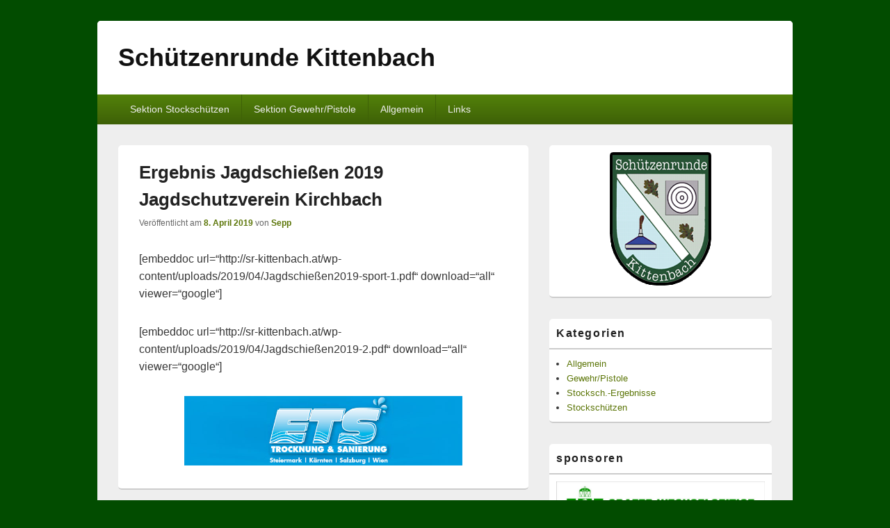

--- FILE ---
content_type: text/html; charset=UTF-8
request_url: https://sr-kittenbach.at/ergebnis-jagdschiessen-2019-jagdschutzverein-kirchbach/
body_size: 9474
content:
<!DOCTYPE html> <!--[if IE 6]><html id="ie6" lang="de"> <![endif]--> <!--[if IE 7]><html id="ie7" lang="de"> <![endif]--> <!--[if IE 8]><html id="ie8" lang="de"> <![endif]--> <!--[if !(IE 6) | !(IE 7) | !(IE 8)  ]><!--><html lang="de"> <!--<![endif]--><head><meta charset="UTF-8" /><meta name="viewport" content="width=device-width, initial-scale=1"><link rel="profile" href="http://gmpg.org/xfn/11" /><link rel="pingback" href="https://sr-kittenbach.at/xmlrpc.php" /><title>Ergebnis Jagdschießen 2019 Jagdschutzverein Kirchbach &#8211; Schützenrunde Kittenbach</title><meta name='robots' content='max-image-preview:large' /><style>img:is([sizes="auto" i], [sizes^="auto," i]) { contain-intrinsic-size: 3000px 1500px }</style><link rel="alternate" type="application/rss+xml" title="Schützenrunde Kittenbach &raquo; Feed" href="https://sr-kittenbach.at/feed/" /><link rel="alternate" type="application/rss+xml" title="Schützenrunde Kittenbach &raquo; Kommentar-Feed" href="https://sr-kittenbach.at/comments/feed/" /><link rel="alternate" type="text/calendar" title="Schützenrunde Kittenbach &raquo; iCal Feed" href="https://sr-kittenbach.at/events/?ical=1" /><link rel='stylesheet' id='wp-block-library-css' href='https://sr-kittenbach.at/wp-includes/css/dist/block-library/style.min.css' type='text/css' media='all' /><style id='wp-block-library-theme-inline-css' type='text/css'>.wp-block-audio :where(figcaption){color:#555;font-size:13px;text-align:center}.is-dark-theme .wp-block-audio :where(figcaption){color:#ffffffa6}.wp-block-audio{margin:0 0 1em}.wp-block-code{border:1px solid #ccc;border-radius:4px;font-family:Menlo,Consolas,monaco,monospace;padding:.8em 1em}.wp-block-embed :where(figcaption){color:#555;font-size:13px;text-align:center}.is-dark-theme .wp-block-embed :where(figcaption){color:#ffffffa6}.wp-block-embed{margin:0 0 1em}.blocks-gallery-caption{color:#555;font-size:13px;text-align:center}.is-dark-theme .blocks-gallery-caption{color:#ffffffa6}:root :where(.wp-block-image figcaption){color:#555;font-size:13px;text-align:center}.is-dark-theme :root :where(.wp-block-image figcaption){color:#ffffffa6}.wp-block-image{margin:0 0 1em}.wp-block-pullquote{border-bottom:4px solid;border-top:4px solid;color:currentColor;margin-bottom:1.75em}.wp-block-pullquote cite,.wp-block-pullquote footer,.wp-block-pullquote__citation{color:currentColor;font-size:.8125em;font-style:normal;text-transform:uppercase}.wp-block-quote{border-left:.25em solid;margin:0 0 1.75em;padding-left:1em}.wp-block-quote cite,.wp-block-quote footer{color:currentColor;font-size:.8125em;font-style:normal;position:relative}.wp-block-quote:where(.has-text-align-right){border-left:none;border-right:.25em solid;padding-left:0;padding-right:1em}.wp-block-quote:where(.has-text-align-center){border:none;padding-left:0}.wp-block-quote.is-large,.wp-block-quote.is-style-large,.wp-block-quote:where(.is-style-plain){border:none}.wp-block-search .wp-block-search__label{font-weight:700}.wp-block-search__button{border:1px solid #ccc;padding:.375em .625em}:where(.wp-block-group.has-background){padding:1.25em 2.375em}.wp-block-separator.has-css-opacity{opacity:.4}.wp-block-separator{border:none;border-bottom:2px solid;margin-left:auto;margin-right:auto}.wp-block-separator.has-alpha-channel-opacity{opacity:1}.wp-block-separator:not(.is-style-wide):not(.is-style-dots){width:100px}.wp-block-separator.has-background:not(.is-style-dots){border-bottom:none;height:1px}.wp-block-separator.has-background:not(.is-style-wide):not(.is-style-dots){height:2px}.wp-block-table{margin:0 0 1em}.wp-block-table td,.wp-block-table th{word-break:normal}.wp-block-table :where(figcaption){color:#555;font-size:13px;text-align:center}.is-dark-theme .wp-block-table :where(figcaption){color:#ffffffa6}.wp-block-video :where(figcaption){color:#555;font-size:13px;text-align:center}.is-dark-theme .wp-block-video :where(figcaption){color:#ffffffa6}.wp-block-video{margin:0 0 1em}:root :where(.wp-block-template-part.has-background){margin-bottom:0;margin-top:0;padding:1.25em 2.375em}</style><style id='classic-theme-styles-inline-css' type='text/css'>/*! This file is auto-generated */
.wp-block-button__link{color:#fff;background-color:#32373c;border-radius:9999px;box-shadow:none;text-decoration:none;padding:calc(.667em + 2px) calc(1.333em + 2px);font-size:1.125em}.wp-block-file__button{background:#32373c;color:#fff;text-decoration:none}</style><style id='pdfemb-pdf-embedder-viewer-style-inline-css' type='text/css'>.wp-block-pdfemb-pdf-embedder-viewer{max-width:none}</style><style id='global-styles-inline-css' type='text/css'>:root{--wp--preset--aspect-ratio--square: 1;--wp--preset--aspect-ratio--4-3: 4/3;--wp--preset--aspect-ratio--3-4: 3/4;--wp--preset--aspect-ratio--3-2: 3/2;--wp--preset--aspect-ratio--2-3: 2/3;--wp--preset--aspect-ratio--16-9: 16/9;--wp--preset--aspect-ratio--9-16: 9/16;--wp--preset--color--black: #000000;--wp--preset--color--cyan-bluish-gray: #abb8c3;--wp--preset--color--white: #ffffff;--wp--preset--color--pale-pink: #f78da7;--wp--preset--color--vivid-red: #cf2e2e;--wp--preset--color--luminous-vivid-orange: #ff6900;--wp--preset--color--luminous-vivid-amber: #fcb900;--wp--preset--color--light-green-cyan: #7bdcb5;--wp--preset--color--vivid-green-cyan: #00d084;--wp--preset--color--pale-cyan-blue: #8ed1fc;--wp--preset--color--vivid-cyan-blue: #0693e3;--wp--preset--color--vivid-purple: #9b51e0;--wp--preset--color--dark-gray: #373737;--wp--preset--color--medium-gray: #cccccc;--wp--preset--color--light-gray: #eeeeee;--wp--preset--color--blue: #1982d1;--wp--preset--gradient--vivid-cyan-blue-to-vivid-purple: linear-gradient(135deg,rgba(6,147,227,1) 0%,rgb(155,81,224) 100%);--wp--preset--gradient--light-green-cyan-to-vivid-green-cyan: linear-gradient(135deg,rgb(122,220,180) 0%,rgb(0,208,130) 100%);--wp--preset--gradient--luminous-vivid-amber-to-luminous-vivid-orange: linear-gradient(135deg,rgba(252,185,0,1) 0%,rgba(255,105,0,1) 100%);--wp--preset--gradient--luminous-vivid-orange-to-vivid-red: linear-gradient(135deg,rgba(255,105,0,1) 0%,rgb(207,46,46) 100%);--wp--preset--gradient--very-light-gray-to-cyan-bluish-gray: linear-gradient(135deg,rgb(238,238,238) 0%,rgb(169,184,195) 100%);--wp--preset--gradient--cool-to-warm-spectrum: linear-gradient(135deg,rgb(74,234,220) 0%,rgb(151,120,209) 20%,rgb(207,42,186) 40%,rgb(238,44,130) 60%,rgb(251,105,98) 80%,rgb(254,248,76) 100%);--wp--preset--gradient--blush-light-purple: linear-gradient(135deg,rgb(255,206,236) 0%,rgb(152,150,240) 100%);--wp--preset--gradient--blush-bordeaux: linear-gradient(135deg,rgb(254,205,165) 0%,rgb(254,45,45) 50%,rgb(107,0,62) 100%);--wp--preset--gradient--luminous-dusk: linear-gradient(135deg,rgb(255,203,112) 0%,rgb(199,81,192) 50%,rgb(65,88,208) 100%);--wp--preset--gradient--pale-ocean: linear-gradient(135deg,rgb(255,245,203) 0%,rgb(182,227,212) 50%,rgb(51,167,181) 100%);--wp--preset--gradient--electric-grass: linear-gradient(135deg,rgb(202,248,128) 0%,rgb(113,206,126) 100%);--wp--preset--gradient--midnight: linear-gradient(135deg,rgb(2,3,129) 0%,rgb(40,116,252) 100%);--wp--preset--font-size--small: 14px;--wp--preset--font-size--medium: 20px;--wp--preset--font-size--large: 24px;--wp--preset--font-size--x-large: 42px;--wp--preset--font-size--normal: 16px;--wp--preset--font-size--huge: 26px;--wp--preset--spacing--20: 0.44rem;--wp--preset--spacing--30: 0.67rem;--wp--preset--spacing--40: 1rem;--wp--preset--spacing--50: 1.5rem;--wp--preset--spacing--60: 2.25rem;--wp--preset--spacing--70: 3.38rem;--wp--preset--spacing--80: 5.06rem;--wp--preset--shadow--natural: 6px 6px 9px rgba(0, 0, 0, 0.2);--wp--preset--shadow--deep: 12px 12px 50px rgba(0, 0, 0, 0.4);--wp--preset--shadow--sharp: 6px 6px 0px rgba(0, 0, 0, 0.2);--wp--preset--shadow--outlined: 6px 6px 0px -3px rgba(255, 255, 255, 1), 6px 6px rgba(0, 0, 0, 1);--wp--preset--shadow--crisp: 6px 6px 0px rgba(0, 0, 0, 1);}:where(.is-layout-flex){gap: 0.5em;}:where(.is-layout-grid){gap: 0.5em;}body .is-layout-flex{display: flex;}.is-layout-flex{flex-wrap: wrap;align-items: center;}.is-layout-flex > :is(*, div){margin: 0;}body .is-layout-grid{display: grid;}.is-layout-grid > :is(*, div){margin: 0;}:where(.wp-block-columns.is-layout-flex){gap: 2em;}:where(.wp-block-columns.is-layout-grid){gap: 2em;}:where(.wp-block-post-template.is-layout-flex){gap: 1.25em;}:where(.wp-block-post-template.is-layout-grid){gap: 1.25em;}.has-black-color{color: var(--wp--preset--color--black) !important;}.has-cyan-bluish-gray-color{color: var(--wp--preset--color--cyan-bluish-gray) !important;}.has-white-color{color: var(--wp--preset--color--white) !important;}.has-pale-pink-color{color: var(--wp--preset--color--pale-pink) !important;}.has-vivid-red-color{color: var(--wp--preset--color--vivid-red) !important;}.has-luminous-vivid-orange-color{color: var(--wp--preset--color--luminous-vivid-orange) !important;}.has-luminous-vivid-amber-color{color: var(--wp--preset--color--luminous-vivid-amber) !important;}.has-light-green-cyan-color{color: var(--wp--preset--color--light-green-cyan) !important;}.has-vivid-green-cyan-color{color: var(--wp--preset--color--vivid-green-cyan) !important;}.has-pale-cyan-blue-color{color: var(--wp--preset--color--pale-cyan-blue) !important;}.has-vivid-cyan-blue-color{color: var(--wp--preset--color--vivid-cyan-blue) !important;}.has-vivid-purple-color{color: var(--wp--preset--color--vivid-purple) !important;}.has-black-background-color{background-color: var(--wp--preset--color--black) !important;}.has-cyan-bluish-gray-background-color{background-color: var(--wp--preset--color--cyan-bluish-gray) !important;}.has-white-background-color{background-color: var(--wp--preset--color--white) !important;}.has-pale-pink-background-color{background-color: var(--wp--preset--color--pale-pink) !important;}.has-vivid-red-background-color{background-color: var(--wp--preset--color--vivid-red) !important;}.has-luminous-vivid-orange-background-color{background-color: var(--wp--preset--color--luminous-vivid-orange) !important;}.has-luminous-vivid-amber-background-color{background-color: var(--wp--preset--color--luminous-vivid-amber) !important;}.has-light-green-cyan-background-color{background-color: var(--wp--preset--color--light-green-cyan) !important;}.has-vivid-green-cyan-background-color{background-color: var(--wp--preset--color--vivid-green-cyan) !important;}.has-pale-cyan-blue-background-color{background-color: var(--wp--preset--color--pale-cyan-blue) !important;}.has-vivid-cyan-blue-background-color{background-color: var(--wp--preset--color--vivid-cyan-blue) !important;}.has-vivid-purple-background-color{background-color: var(--wp--preset--color--vivid-purple) !important;}.has-black-border-color{border-color: var(--wp--preset--color--black) !important;}.has-cyan-bluish-gray-border-color{border-color: var(--wp--preset--color--cyan-bluish-gray) !important;}.has-white-border-color{border-color: var(--wp--preset--color--white) !important;}.has-pale-pink-border-color{border-color: var(--wp--preset--color--pale-pink) !important;}.has-vivid-red-border-color{border-color: var(--wp--preset--color--vivid-red) !important;}.has-luminous-vivid-orange-border-color{border-color: var(--wp--preset--color--luminous-vivid-orange) !important;}.has-luminous-vivid-amber-border-color{border-color: var(--wp--preset--color--luminous-vivid-amber) !important;}.has-light-green-cyan-border-color{border-color: var(--wp--preset--color--light-green-cyan) !important;}.has-vivid-green-cyan-border-color{border-color: var(--wp--preset--color--vivid-green-cyan) !important;}.has-pale-cyan-blue-border-color{border-color: var(--wp--preset--color--pale-cyan-blue) !important;}.has-vivid-cyan-blue-border-color{border-color: var(--wp--preset--color--vivid-cyan-blue) !important;}.has-vivid-purple-border-color{border-color: var(--wp--preset--color--vivid-purple) !important;}.has-vivid-cyan-blue-to-vivid-purple-gradient-background{background: var(--wp--preset--gradient--vivid-cyan-blue-to-vivid-purple) !important;}.has-light-green-cyan-to-vivid-green-cyan-gradient-background{background: var(--wp--preset--gradient--light-green-cyan-to-vivid-green-cyan) !important;}.has-luminous-vivid-amber-to-luminous-vivid-orange-gradient-background{background: var(--wp--preset--gradient--luminous-vivid-amber-to-luminous-vivid-orange) !important;}.has-luminous-vivid-orange-to-vivid-red-gradient-background{background: var(--wp--preset--gradient--luminous-vivid-orange-to-vivid-red) !important;}.has-very-light-gray-to-cyan-bluish-gray-gradient-background{background: var(--wp--preset--gradient--very-light-gray-to-cyan-bluish-gray) !important;}.has-cool-to-warm-spectrum-gradient-background{background: var(--wp--preset--gradient--cool-to-warm-spectrum) !important;}.has-blush-light-purple-gradient-background{background: var(--wp--preset--gradient--blush-light-purple) !important;}.has-blush-bordeaux-gradient-background{background: var(--wp--preset--gradient--blush-bordeaux) !important;}.has-luminous-dusk-gradient-background{background: var(--wp--preset--gradient--luminous-dusk) !important;}.has-pale-ocean-gradient-background{background: var(--wp--preset--gradient--pale-ocean) !important;}.has-electric-grass-gradient-background{background: var(--wp--preset--gradient--electric-grass) !important;}.has-midnight-gradient-background{background: var(--wp--preset--gradient--midnight) !important;}.has-small-font-size{font-size: var(--wp--preset--font-size--small) !important;}.has-medium-font-size{font-size: var(--wp--preset--font-size--medium) !important;}.has-large-font-size{font-size: var(--wp--preset--font-size--large) !important;}.has-x-large-font-size{font-size: var(--wp--preset--font-size--x-large) !important;}
:where(.wp-block-post-template.is-layout-flex){gap: 1.25em;}:where(.wp-block-post-template.is-layout-grid){gap: 1.25em;}
:where(.wp-block-columns.is-layout-flex){gap: 2em;}:where(.wp-block-columns.is-layout-grid){gap: 2em;}
:root :where(.wp-block-pullquote){font-size: 1.5em;line-height: 1.6;}</style><link rel='stylesheet' id='t4bnt-style-css' href='https://sr-kittenbach.at/wp-content/cache/autoptimize/css/autoptimize_single_e5dcb543ecff15a46d9b7d2010cca6a3.css' type='text/css' media='all' /><link rel='stylesheet' id='frontend.css-css' href='https://sr-kittenbach.at/wp-content/cache/autoptimize/css/autoptimize_single_f722e386de82bb6bed46939591d5a52d.css' type='text/css' media='all' /><link rel='stylesheet' id='shutter-0-css' href='https://sr-kittenbach.at/wp-content/cache/autoptimize/css/autoptimize_single_4250188dc4461672a1babb9dd4bf0354.css' type='text/css' media='all' /><link rel='stylesheet' id='genericons-css' href='https://sr-kittenbach.at/wp-content/cache/autoptimize/css/autoptimize_single_13a6500ddf36c6dd581877aefc78d34d.css' type='text/css' media='all' /><link rel='stylesheet' id='catchbox-style-css' href='https://sr-kittenbach.at/wp-content/cache/autoptimize/css/autoptimize_single_a3c9cfe41610e9bcd46b6e406f11a079.css' type='text/css' media='all' /><link rel='stylesheet' id='catchbox-block-style-css' href='https://sr-kittenbach.at/wp-content/cache/autoptimize/css/autoptimize_single_5b81275cac05b8da29f677e2bb8572c9.css' type='text/css' media='all' /><link rel='stylesheet' id='green-css' href='https://sr-kittenbach.at/wp-content/cache/autoptimize/css/autoptimize_single_65e4b1f9637c356f52300f9b344a8947.css' type='text/css' media='all' /> <script type="text/javascript" src="https://sr-kittenbach.at/wp-includes/js/jquery/jquery.min.js" id="jquery-core-js"></script> <script defer type="text/javascript" src="https://sr-kittenbach.at/wp-includes/js/jquery/jquery-migrate.min.js" id="jquery-migrate-js"></script> <script defer id="photocrati_ajax-js-extra" src="[data-uri]"></script> <script defer type="text/javascript" src="https://sr-kittenbach.at/wp-content/plugins/nextgen-gallery/static/Legacy/ajax.min.js" id="photocrati_ajax-js"></script> <script defer id="catchbox-menu-js-extra" src="[data-uri]"></script> <script defer type="text/javascript" src="https://sr-kittenbach.at/wp-content/themes/catch-box/js/menu.min.js" id="catchbox-menu-js"></script> <script defer type="text/javascript" src="https://sr-kittenbach.at/wp-content/themes/catch-box/js/html5.min.js" id="catchbox-html5-js"></script> <link rel="https://api.w.org/" href="https://sr-kittenbach.at/wp-json/" /><link rel="alternate" title="JSON" type="application/json" href="https://sr-kittenbach.at/wp-json/wp/v2/posts/3302" /><link rel="EditURI" type="application/rsd+xml" title="RSD" href="https://sr-kittenbach.at/xmlrpc.php?rsd" /><meta name="generator" content="WordPress 6.8.3" /><link rel="canonical" href="https://sr-kittenbach.at/ergebnis-jagdschiessen-2019-jagdschutzverein-kirchbach/" /><link rel='shortlink' href='https://sr-kittenbach.at/?p=3302' /><link rel="alternate" title="oEmbed (JSON)" type="application/json+oembed" href="https://sr-kittenbach.at/wp-json/oembed/1.0/embed?url=https%3A%2F%2Fsr-kittenbach.at%2Fergebnis-jagdschiessen-2019-jagdschutzverein-kirchbach%2F" /><link rel="alternate" title="oEmbed (XML)" type="text/xml+oembed" href="https://sr-kittenbach.at/wp-json/oembed/1.0/embed?url=https%3A%2F%2Fsr-kittenbach.at%2Fergebnis-jagdschiessen-2019-jagdschutzverein-kirchbach%2F&#038;format=xml" /> <style type="text/css" media="screen">.g { margin:0px; padding:0px; overflow:hidden; line-height:1; zoom:1; }
	.g img { height:auto; }
	.g-col { position:relative; float:left; }
	.g-col:first-child { margin-left: 0; }
	.g-col:last-child { margin-right: 0; }
	.g-1 { width:100%; max-width:400px; height:100%; max-height:125px; margin: 0 auto; }
	@media only screen and (max-width: 480px) {
		.g-col, .g-dyn, .g-single { width:100%; margin-left:0; margin-right:0; }
	}</style><meta name="tec-api-version" content="v1"><meta name="tec-api-origin" content="https://sr-kittenbach.at"><link rel="alternate" href="https://sr-kittenbach.at/wp-json/tribe/events/v1/" /><style>/* Link color */
		a,
		#site-title a:focus,
		#site-title a:hover,
		#site-title a:active,
		.entry-title a:hover,
		.entry-title a:focus,
		.entry-title a:active,
		.widget_catchbox_ephemera .comments-link a:hover,
		section.recent-posts .other-recent-posts a[rel="bookmark"]:hover,
		section.recent-posts .other-recent-posts .comments-link a:hover,
		.format-image footer.entry-meta a:hover,
		#site-generator a:hover {
			color: #5b7507;
		}
		section.recent-posts .other-recent-posts .comments-link a:hover {
			border-color: #5b7507;
		}</style><style type="text/css" id="custom-background-css">body.custom-background { background-color: #024c00; }</style><style type="text/css" id="wp-custom-css">p.postinfo {
    display: none;
}
footer.entry-meta {
    display: none;
}</style></head><body class="wp-singular post-template-default single single-post postid-3302 single-format-standard custom-background wp-embed-responsive wp-theme-catch-box tribe-no-js page-template-catch-box right-sidebar one-menu header-image-top"><div id="page" class="hfeed site"> <a href="#main" class="skip-link screen-reader-text">Zum Inhalt springen</a><header id="branding" role="banner"><div id="header-content" class="clearfix"><div class="logo-wrap clearfix"><div id="hgroup" class="site-details"><p id="site-title"><a href="https://sr-kittenbach.at/" rel="home">Schützenrunde Kittenbach</a></p></div></div></div><div class="menu-access-wrap mobile-header-menu clearfix"><div id="mobile-header-left-menu" class="mobile-menu-anchor primary-menu"> <a href="#mobile-header-left-nav" id="menu-toggle-primary" class="genericon genericon-menu"> <span class="mobile-menu-text">Menü</span> </a></div><div id="site-header-menu-primary" class="site-header-menu"><nav id="access" class="main-navigation menu-focus" role="navigation" aria-label="Primäres Menü"><h3 class="screen-reader-text">Primäres Menü</h3><div class="menu-header-container"><ul class="menu"><li id="menu-item-35" class="menu-item menu-item-type-post_type menu-item-object-page menu-item-has-children menu-item-35"><a href="https://sr-kittenbach.at/sektion-stockschuetzen/">Sektion Stockschützen</a><ul class="sub-menu"><li id="menu-item-57" class="menu-item menu-item-type-taxonomy menu-item-object-category menu-item-57"><a href="https://sr-kittenbach.at/category/stockschuetzen/">Stockschützen Infos</a></li><li id="menu-item-48" class="menu-item menu-item-type-post_type menu-item-object-page menu-item-48"><a href="https://sr-kittenbach.at/sektion-stockschuetzen/private-stocksportseiten/">Links</a></li><li id="menu-item-1246" class="menu-item menu-item-type-custom menu-item-object-custom menu-item-1246"><a href="http://www.stocksportnews.at">Stocksportnews</a></li></ul></li><li id="menu-item-2259" class="menu-item menu-item-type-post_type menu-item-object-page menu-item-has-children menu-item-2259"><a href="https://sr-kittenbach.at/sektion-gewehrpistole/">Sektion Gewehr/Pistole</a><ul class="sub-menu"><li id="menu-item-43" class="menu-item menu-item-type-post_type menu-item-object-page menu-item-43"><a href="https://sr-kittenbach.at/sektion-gewehrpistole/schiessstaette/">Schiessstätte</a></li><li id="menu-item-1365" class="menu-item menu-item-type-post_type menu-item-object-page menu-item-1365"><a href="https://sr-kittenbach.at/sektion-gewehrpistole/infos-zur-waffenkontrolle/">Infos zur Waffenkontrolle:</a></li><li id="menu-item-1366" class="menu-item menu-item-type-post_type menu-item-object-page menu-item-1366"><a href="https://sr-kittenbach.at/sektion-gewehrpistole/der-weg-zur-waffenbesitzkarte/">der Weg zur Waffenbesitzkarte</a></li><li id="menu-item-1364" class="menu-item menu-item-type-post_type menu-item-object-page menu-item-1364"><a href="https://sr-kittenbach.at/sektion-gewehrpistole/leitfaden-zum-zentralen-waffenregister/">Leitfaden zum zentralen Waffenregister</a></li></ul></li><li id="menu-item-55" class="menu-item menu-item-type-taxonomy menu-item-object-category current-post-ancestor current-menu-parent current-post-parent menu-item-has-children menu-item-55"><a href="https://sr-kittenbach.at/category/allgemein/">Allgemein</a><ul class="sub-menu"><li id="menu-item-5868" class="menu-item menu-item-type-post_type menu-item-object-page menu-item-5868"><a href="https://sr-kittenbach.at/bilder-2025/">Bilder  2025</a></li><li id="menu-item-5867" class="menu-item menu-item-type-post_type menu-item-object-page menu-item-5867"><a href="https://sr-kittenbach.at/bilder-2024/">Bilder 2024</a></li><li id="menu-item-5570" class="menu-item menu-item-type-post_type menu-item-object-page menu-item-5570"><a href="https://sr-kittenbach.at/bilder-2023/">Bilder 2023</a></li><li id="menu-item-5571" class="menu-item menu-item-type-post_type menu-item-object-page menu-item-5571"><a href="https://sr-kittenbach.at/bilder-2017/">Bilder 2022</a></li><li id="menu-item-5572" class="menu-item menu-item-type-post_type menu-item-object-page menu-item-5572"><a href="https://sr-kittenbach.at/galerie-2016/">Bilder 2016</a></li><li id="menu-item-5573" class="menu-item menu-item-type-post_type menu-item-object-page menu-item-5573"><a href="https://sr-kittenbach.at/test/">Bilder 2015</a></li><li id="menu-item-5197" class="menu-item menu-item-type-post_type menu-item-object-page menu-item-5197"><a href="https://sr-kittenbach.at/wie-kann-ich-mitglied-werden/">Wie kann ich Mitglied werden ?</a></li><li id="menu-item-1245" class="menu-item menu-item-type-post_type menu-item-object-page menu-item-1245"><a href="https://sr-kittenbach.at/impressum/">Impressum</a></li></ul></li><li id="menu-item-1443" class="menu-item menu-item-type-post_type menu-item-object-page menu-item-1443"><a href="https://sr-kittenbach.at/links/">Links</a></li></ul></div></nav></div></div></header><div id="main" class="clearfix"><div id="primary" class="content-area"><div id="content" role="main"><article id="post-3302" class="post-3302 post type-post status-publish format-standard hentry category-allgemein"><header class="entry-header"><h1 class="entry-title">Ergebnis Jagdschießen 2019 Jagdschutzverein Kirchbach</h1><div class="entry-meta"> <span class="sep">Veröffentlicht am </span><a href="https://sr-kittenbach.at/ergebnis-jagdschiessen-2019-jagdschutzverein-kirchbach/" title="17:04" rel="bookmark"><time class="entry-date updated" datetime="2019-04-08T17:04:50+02:00" pubdate>8. April 2019</time></a><span class="by-author"> <span class="sep"> von </span> <span class="author vcard"><a class="url fn n" href="https://sr-kittenbach.at/author/sepp/" title="Alle Beiträge von Sepp anzeigen" rel="author">Sepp</a></span></span></div></header><div class="entry-content"><p>[embeddoc url=&#8220;http://sr-kittenbach.at/wp-content/uploads/2019/04/Jagdschießen2019-sport-1.pdf&#8220; download=&#8220;all&#8220; viewer=&#8220;google&#8220;]</p><p>[embeddoc url=&#8220;http://sr-kittenbach.at/wp-content/uploads/2019/04/Jagdschießen2019-2.pdf&#8220; download=&#8220;all&#8220; viewer=&#8220;google&#8220;]</p><div class="g g-1"><div class="g-dyn a-6 c-1"><a href="http://www.ets.at"><img src="http://sr-kittenbach.at/wp-content/banners/ets.jpg" /></a></div><div class="g-dyn a-7 c-2"><a class="gofollow" data-track="NywxLDYw" href="http://www.waffenladen.at"><img src="http://sr-kittenbach.at/wp-content/uploads/2018/01/logo-waffenladen-trans.png" /></a></div><div class="g-dyn a-2 c-3"><a href="http://www.raiffeisen.at/heiligenkreuz-kirchbach/NA-NA-NA-30-NA.html"><img src="http://sr-kittenbach.at/wp-content/banners/rb.jpg" /></a></div><div class="g-dyn a-3 c-4"><a href="www.grawe.at/de/index.htm"><img src="http://sr-kittenbach.at/wp-content/banners/Grawe.jpg" /></a></div><div class="g-dyn a-5 c-5"><a href="http://www.niegelhell.at"><img src="http://sr-kittenbach.at/wp-content/banners/niegelhell.png" /></a></div><div class="g-dyn a-4 c-6"><a href="http://www.buschenschank.at/Edelstauden/Mostschank-Schillegger"><img src="http://sr-kittenbach.at/wp-content/banners/schillegger.jpg" /></a></div><div class="g-dyn a-1 c-7"><a href="http://www.comelli.at"><img src="http://sr-kittenbach.at/wp-content/banners/comelli.jpg" /></a></div></div></div><footer class="entry-meta"> Dieser Eintrag wurde von <a href="https://sr-kittenbach.at/author/sepp/">Sepp</a> unter <a href="https://sr-kittenbach.at/category/allgemein/" rel="category tag">Allgemein</a> veröffentlicht. Setze ein Lesezeichen für den <a href="https://sr-kittenbach.at/ergebnis-jagdschiessen-2019-jagdschutzverein-kirchbach/" title="Permalink zu Ergebnis Jagdschießen 2019 Jagdschutzverein Kirchbach" rel="bookmark">Permalink</a>.</footer></article><nav class="navigation post-navigation" aria-label="Beiträge"><h2 class="screen-reader-text">Beitragsnavigation</h2><div class="nav-links"><div class="nav-previous"><a href="https://sr-kittenbach.at/ergebnis-preisschnapsen-2019/" rel="prev"><span class="meta-nav" aria-hidden="true"><span class="nav-icon">&larr;</span> Vorherige</span> <span class="screen-reader-text">Vorheriger Beitrag:</span> <span class="post-title">Ergebnis Preisschnapsen 2019</span></a></div><div class="nav-next"><a href="https://sr-kittenbach.at/ergebnis-hobbyturnier-2019/" rel="next"><span class="meta-nav" aria-hidden="true">Weiter <span class="nav-icon">&rarr;</span></span> <span class="screen-reader-text">Nächster Beitrag:</span> <span class="post-title">Ergebnis Hobbyturnier 2019</span></a></div></div></nav></div></div><aside id="secondary" class="sidebar widget-area" role="complementary"><h2 class="screen-reader-text">Primärer Seitenleisten-Widgetbereich</h2><section id="text-8" class="widget widget_text"><div class="textwidget"><center> <a href="http://sr-kittenbach.at/"><img src="http://sr-kittenbach.at/wp-content/uploads/2016/04/Logo.png" alt="Sr-Kittenbach" width="146" height="192" border="0"></a></center></div></section><section id="categories-2" class="widget widget_categories"><h2 class="widget-title">Kategorien</h2><ul><li class="cat-item cat-item-1"><a href="https://sr-kittenbach.at/category/allgemein/">Allgemein</a></li><li class="cat-item cat-item-7"><a href="https://sr-kittenbach.at/category/gewehrpistole/">Gewehr/Pistole</a></li><li class="cat-item cat-item-14"><a href="https://sr-kittenbach.at/category/stockschuetzen/ergebnisse/">Stocksch.-Ergebnisse</a></li><li class="cat-item cat-item-6"><a href="https://sr-kittenbach.at/category/stockschuetzen/">Stockschützen</a></li></ul></section><section id="adrotate_widgets-4" class="widget adrotate_widgets"><h2 class="widget-title">sponsoren</h2><div class="g g-1"><div class="g-dyn a-3 c-1"><a href="www.grawe.at/de/index.htm"><img src="http://sr-kittenbach.at/wp-content/banners/Grawe.jpg" /></a></div><div class="g-dyn a-4 c-2"><a href="http://www.buschenschank.at/Edelstauden/Mostschank-Schillegger"><img src="http://sr-kittenbach.at/wp-content/banners/schillegger.jpg" /></a></div><div class="g-dyn a-6 c-3"><a href="http://www.ets.at"><img src="http://sr-kittenbach.at/wp-content/banners/ets.jpg" /></a></div><div class="g-dyn a-2 c-4"><a href="http://www.raiffeisen.at/heiligenkreuz-kirchbach/NA-NA-NA-30-NA.html"><img src="http://sr-kittenbach.at/wp-content/banners/rb.jpg" /></a></div><div class="g-dyn a-7 c-5"><a class="gofollow" data-track="NywxLDYw" href="http://www.waffenladen.at"><img src="http://sr-kittenbach.at/wp-content/uploads/2018/01/logo-waffenladen-trans.png" /></a></div><div class="g-dyn a-1 c-6"><a href="http://www.comelli.at"><img src="http://sr-kittenbach.at/wp-content/banners/comelli.jpg" /></a></div><div class="g-dyn a-5 c-7"><a href="http://www.niegelhell.at"><img src="http://sr-kittenbach.at/wp-content/banners/niegelhell.png" /></a></div></div></section></aside></div><footer id="colophon" role="contentinfo"><div id="site-footer-mobile-menu" class="site-footer-menu"><nav id="access-footer" class="mobile-disable" role="navigation" aria-label="Seitenfuß-Menü"><h3 class="screen-reader-text">Seitenfuß-Menü</h3><div class="menu-footer-container"><ul id="menu-hauptmenue-1" class="menu"><li class="menu-item menu-item-type-post_type menu-item-object-page menu-item-35"><a href="https://sr-kittenbach.at/sektion-stockschuetzen/">Sektion Stockschützen</a></li><li class="menu-item menu-item-type-post_type menu-item-object-page menu-item-2259"><a href="https://sr-kittenbach.at/sektion-gewehrpistole/">Sektion Gewehr/Pistole</a></li><li class="menu-item menu-item-type-taxonomy menu-item-object-category current-post-ancestor current-menu-parent current-post-parent menu-item-55"><a href="https://sr-kittenbach.at/category/allgemein/">Allgemein</a></li></ul></div></nav></div><div id="site-generator" class="clearfix"><nav class="social-profile" role="navigation" aria-label="Footer-Social-Links-Menü"><ul></ul></nav><div class="copyright">Copyright &copy; 2026 <a href="https://sr-kittenbach.at/" title="Schützenrunde Kittenbach" ><span>Schützenrunde Kittenbach</span></a>. Alle Rechte vorbehalten.</div><div class="powered"><span class="theme-name">Theme: Catch Box by </span><span class="theme-author"><a href="https://catchthemes.com/" title="Catch Themes">Catch Themes</a></span></div></div></footer></div> <a href="#branding" id="scrollup"><span class="screen-reader-text">Nach oben scrollen</span></a> <script type="speculationrules">{"prefetch":[{"source":"document","where":{"and":[{"href_matches":"\/*"},{"not":{"href_matches":["\/wp-*.php","\/wp-admin\/*","\/wp-content\/uploads\/*","\/wp-content\/*","\/wp-content\/plugins\/*","\/wp-content\/themes\/catch-box\/*","\/*\\?(.+)"]}},{"not":{"selector_matches":"a[rel~=\"nofollow\"]"}},{"not":{"selector_matches":".no-prefetch, .no-prefetch a"}}]},"eagerness":"conservative"}]}</script> <script defer src="[data-uri]"></script> <script defer src="[data-uri]"></script><script defer type="text/javascript" src="https://sr-kittenbach.at/wp-content/cache/autoptimize/js/autoptimize_single_2dbe04ebc9e6e31b028f4345684c56d6.js" id="tec-user-agent-js"></script> <script defer id="adrotate-groups-js-extra" src="[data-uri]"></script> <script defer type="text/javascript" src="https://sr-kittenbach.at/wp-content/cache/autoptimize/js/autoptimize_single_6d05e5c294c57bfdc9bf724bf53998d3.js" id="adrotate-groups-js"></script> <script defer id="adrotate-clicker-js-extra" src="[data-uri]"></script> <script defer type="text/javascript" src="https://sr-kittenbach.at/wp-content/cache/autoptimize/js/autoptimize_single_c610b3ebab3ce54f5450cef2cdabc14a.js" id="adrotate-clicker-js"></script> <script defer type="text/javascript" src="https://sr-kittenbach.at/wp-content/cache/autoptimize/js/autoptimize_single_e3087b769c7458beca356a3efcaf25e9.js" id="t4bnt-script-js"></script> <script defer type="text/javascript" src="https://sr-kittenbach.at/wp-content/cache/autoptimize/js/autoptimize_single_a2847807ff47f477724ed2503a96742f.js" id="frontend.js-js"></script> <script defer id="ngg_common-js-extra" src="[data-uri]"></script> <script defer type="text/javascript" src="https://sr-kittenbach.at/wp-content/cache/autoptimize/js/autoptimize_single_74e2d44ab22959be5be92e1bba5ab94e.js" id="ngg_common-js"></script> <script defer id="ngg_lightbox_context-js-extra" src="[data-uri]"></script> <script defer type="text/javascript" src="https://sr-kittenbach.at/wp-content/cache/autoptimize/js/autoptimize_single_19c6f03af54df11f0dbce4a230cf330f.js" id="ngg_lightbox_context-js"></script> <script defer type="text/javascript" src="https://sr-kittenbach.at/wp-content/cache/autoptimize/js/autoptimize_single_4266086c06f181e751a6bc9431e92ec5.js" id="shutter-0-js"></script> <script defer type="text/javascript" src="https://sr-kittenbach.at/wp-content/cache/autoptimize/js/autoptimize_single_e0fca238860ecd59468469fca3bcc556.js" id="shutter-1-js"></script> <script defer type="text/javascript" src="https://sr-kittenbach.at/wp-content/cache/autoptimize/js/autoptimize_single_00def7d235b8a84810ce4838f06bc9d9.js" id="catchbox-skip-link-focus-fix-js"></script> <script defer type="text/javascript" src="https://sr-kittenbach.at/wp-content/themes/catch-box/js/catchbox-scrollup.min.js" id="catchbox-scrollup-js"></script>  <script defer src="[data-uri]"></script> </body></html>

--- FILE ---
content_type: text/css
request_url: https://sr-kittenbach.at/wp-content/cache/autoptimize/css/autoptimize_single_e5dcb543ecff15a46d9b7d2010cca6a3.css
body_size: 546
content:
.ticker-news{background:#fff;height:40px;overflow:hidden;position:relative;border:1px solid #ddd;border-radius:0;margin:0;padding:0;line-height:20px}.ticker-news span{background:#dd3737;height:40px;float:left;padding:0 12px;color:#fff;font-size:14px;font-weight:700;text-transform:uppercase;line-height:40px}.ticker-news ul{list-style:none;list-style-image:none;float:left;margin:0;padding:0;font-size:14px}.ticker-news ul li{height:40px;line-height:38px;list-style-type:none;font-size:14px;margin-left:10px}.ticker-news ul a{padding:0;display:inline-block;white-space:nowrap;color:#696969;font-size:14px}.ticker-news ul a:hover{color:#0199bc}.ticker-news p{margin:0 !important}.ticker-news .tickercontainer{height:38px;margin:0;padding:0;overflow:hidden;background:#fff;position:relative}.ticker-news .tickercontainer .ticker-mask{position:relative;width:99%;left:10px;top:0;overflow:hidden}.ticker-news .tickercontainer ul.newsticker{position:relative;left:calc(100% - 1px);list-style:none;list-style-image:none;margin:0;padding:0}.ticker-news .tickercontainer ul.newsticker li{float:left;margin:0 50px 0 0;padding:0;list-style:disc;list-style-image:none;background:#fff;font-size:14px;font-weight:600}.ticker-news .tickercontainer ul.newsticker li a{white-space:nowrap;padding:0;color:#696969;margin:0;font-size:14px;font-weight:600;text-decoration:none}.ticker-news .tickercontainer ul.newsticker span{margin:0 10px 0 0}.ticker-news .tickercontainer .t4bScroll-controls{background:#fff;position:absolute;top:0;right:0;margin:0;padding:0;width:82px;height:38px}.tickercontainer .t4bScroll-prev,.tickercontainer .t4bScroll-role,.tickercontainer .t4bScroll-next{background:url(//sr-kittenbach.at/wp-content/plugins/t4b-news-ticker/assets/css/../images/sprites.gif) no-repeat 1px 2px;cursor:pointer;height:25px;position:absolute;text-align:left;text-indent:-9999px;top:50%;transform:translateY(-50%)}.tickercontainer .t4bScroll-prev{right:55px;width:25px}.tickercontainer .t4bScroll-role{background-position:-25px -24px;right:25px;width:25px}.t4bScroll-playing .t4bScroll-role{background-position:-25px 2px}.tickercontainer .t4bScroll-next{background-position:-100px 2px;right:0;width:25px}

--- FILE ---
content_type: text/css
request_url: https://sr-kittenbach.at/wp-content/cache/autoptimize/css/autoptimize_single_f722e386de82bb6bed46939591d5a52d.css
body_size: 1048
content:
@font-face{font-family:'icomoon';src:url(//sr-kittenbach.at/wp-content/plugins/wp-posts-master/assets/css/fonts/icomoon.eot?wsjzsf);src:url(//sr-kittenbach.at/wp-content/plugins/wp-posts-master/assets/css/fonts/icomoon.eot?#iefixwsjzsf) format('embedded-opentype'),url(//sr-kittenbach.at/wp-content/plugins/wp-posts-master/assets/css/fonts/icomoon.ttf?wsjzsf) format('truetype'),url(//sr-kittenbach.at/wp-content/plugins/wp-posts-master/assets/css/fonts/icomoon.woff?wsjzsf) format('woff'),url(//sr-kittenbach.at/wp-content/plugins/wp-posts-master/assets/css/fonts/icomoon.svg?wsjzsf#icomoon) format('svg');font-weight:400;font-style:normal}.wp-posts-pro [class^=icon-],.wp-posts-pro [class*=" icon-"]{font-family:'icomoon';speak:none;font-style:normal;font-weight:400;font-variant:normal;text-transform:none;line-height:1;-webkit-font-smoothing:antialiased;-moz-osx-font-smoothing:grayscale}.wp-posts-pro .icon-tags:before{content:"\e60b"}.wp-posts-pro .icon-comments-o:before{content:"\e608"}.wp-posts-pro .icon-pencil2:before{content:"\e609"}.wp-posts-pro .icon-calendar-o:before{content:"\e60a"}.wp-posts-pro .wpp_section{clear:both;padding:0;margin:0}.wp-posts-pro .wpp_col{display:block;float:left;margin:1% 0 1% 1%}@media only screen and (max-width:480px){.wp-posts-pro .wpp_col{margin:1% 0 1% 1%}}.wpp_span_1_of_1{width:100%}.wpp_span_2_of_2{width:100%}.wpp_span_1_of_2{width:48.2%}@media only screen and (max-width:480px){.wpp_span_2_of_2{width:100%}.wpp_span_1_of_2{width:100%}}.wpp_span_3_of_3{width:100%}.wpp_span_2_of_3{width:66.13%}.wpp_span_1_of_3{width:32.26%}@media only screen and (max-width:480px){.wpp_span_3_of_3{width:100%}.wpp_span_2_of_3{width:100%}.wpp_span_1_of_3{width:100%}}.wpp_span_5_of_5{width:100%}.wpp_span_4_of_5{width:79.68%}.wpp_span_3_of_5{width:59.36%}.wpp_span_2_of_5{width:39.04%}.wpp_span_1_of_5{width:18.72%}@media only screen and (max-width:480px){.wpp_span_5_of_5{width:100%}.wpp_span_4_of_5{width:100%}.wpp_span_3_of_5{width:100%}.wpp_span_2_of_5{width:100%}.wpp_span_1_of_5{width:100%}}.wpp_span_6_of_6{width:100%}.wpp_span_5_of_6{width:83.06%}.wpp_span_4_of_6{width:66.13%}.wpp_span_3_of_6{width:49.2%}.wpp_span_2_of_6{width:32.26%}.wpp_span_1_of_6{width:15.33%}@media only screen and (max-width:480px){.wpp_span_6_of_6{width:100%}.wpp_span_5_of_6{width:100%}.wpp_span_4_of_6{width:100%}.wpp_span_3_of_6{width:100%}.wpp_span_2_of_6{width:100%}.wpp_span_1_of_6{width:100%}}.wp-posts-pro{width:100%;overflow:hidden;font-size:.9em}.wp-posts-pro .wpp_post{overflow:hidden}.wpp_post .wpp_meta,.wpp_post .wpp_category,.wpp_post .wpp_tags{line-height:16px;margin:5px 0;color:#999;font-size:.9em;font-weight:300}.wpp_post .wpp_title{font-size:1.5em;margin-bottom:10px}.wpp_post .wpp_meta span i,.wpp_post .wpp_meta span span{margin-left:3px;margin-right:3px}.wpp_readmore,.wpp_taxonomy{line-height:24px}.wp-posts-pro img.wpp_image_left{max-width:100%;margin:5px 15px 5px 0}.wp-posts-pro img.wpp_image_right{max-width:100%;margin:5px 0 5px 5px}.widget-area .wp-posts-pro img.wpp_image{max-width:80px;height:auto !important}.posts-pro-pagination{clear:both;padding:20px 0;font-size:11px;float:left;width:100%}.posts-pro-pagination span,.posts-pro-pagination a{float:left;height:auto;width:auto;line-height:35px;text-align:center;padding:0 14px!important;border-radius:100px;margin-right:5px;box-shadow:1px 1px 1px 1px rgba(0,0,0,.2)}.posts-pro-pagination a:hover{color:#fff;background:#3279bb}.posts-pro-pagination .current{padding:0;background:#3279bb;color:#fff}.wpp_loadmore_pager{display:inline-block;text-align:center;background:#ddd;padding:5px 10px;border-radius:5px;margin-left:40%}.wpp_load_more{margin-left:45%}.wp-posts-pro .layout_1 .wpp_image img,.wp-posts-pro .layout_2 .wpp_image img{height:100px;margin-bottom:10px}.wpp_image_top{width:100%;clear:both;margin-bottom:10px}.wp-posts-pro .layout_3 .wpp_contents,.wp-posts-pro .layout_4 .wpp_contents{clear:both}.wp-posts-pro .layout_6 .wpp_post{position:relative}.wp-posts-pro .layout_6 .wpp_title{width:100%;position:absolute;top:0;padding:10px;background:rgba(255,255,255,.5)}.wp-posts-pro .layout_7 .wpp_meta{background:#556b2f;padding:3px 5px;color:#fff !important}.wp-posts-pro .layout_8 .wpp_post{background:#f1f1f1;text-align:center;width:100%}.wp-posts-pro .wpp_post{font-weight:300}.wp-posts-pro h3{font-weight:300;line-height:32px}

--- FILE ---
content_type: text/css
request_url: https://sr-kittenbach.at/wp-content/cache/autoptimize/css/autoptimize_single_65e4b1f9637c356f52300f9b344a8947.css
body_size: 436
content:
body{background-color:#a0c269}#branding ul.menu li,#branding #access-secondary ul.menu li{border-left:1px solid #3e6107}#branding #access,#colophon #access-footer,#branding ul.menu ul a{background:#3e6107;background:-moz-linear-gradient(#53810a,#3e6107);background:-o-linear-gradient(#53810a,#3e6107);background:-webkit-gradient(linear,0% 0%,0% 100%,from(#53810a),to(#3e6107));background:-webkit-linear-gradient(#53810a,#3e6107);filter:progid:DXImageTransform.Microsoft.gradient(startColorstr='#53810a',endColorstr='#3e6107')}#branding ul.menu ul a{color:#fff}#branding ul.menu li:hover>a,#branding ul.menu a:focus,#colophon #access-footer ul.menu a:hover,#colophon #access-footer ul.menu a:focus{background:#53810a;background:-moz-linear-gradient(#3e6107,#53810a);background:-o-linear-gradient(#3e6107,#53810a);background:-webkit-gradient(linear,0% 0%,0% 100%,from(#3e6107),to(#53810a));background:-webkit-linear-gradient(#3e6107,#53810a);filter:progid:DXImageTransform.Microsoft.gradient(startColorstr='#3e6107',endColorstr='#53810a');color:#fff}.mobile-menu-anchor a.genericon-menu:hover,.mobile-menu-anchor a.genericon-menu:focus,.dropdown-toggle:hover,.dropdown-toggle:focus{background-color:#3e6107;color:#fff}#access-secondary{background-color:#53810a}#branding #access-secondary ul.menu a{color:#fff}#colophon #access-footer ul.menu li{border-left:1px solid #3e6107}#branding #access,#colophon #access-footer{border-bottom:1px solid #3e6107;margin-bottom:0}#content #infinite-handle span button,.wp-block-button__link{background-color:#53810a}#content #infinite-handle span button:hover,#content #infinite-handle span button:focus,.wp-block-button__link:hover,.wp-block-button__link:focus{background-color:#3e6107}.menu-access-wrap{background-color:#53810a}.toggled-on #access,.toggled-on #access ul.menu a,.toggled-on #access-secondary,.toggled-on #access-secondary ul.menu a,#colophon .toggled-on #access-footer,#colophon .toggled-on #access-footer ul.menu a,.dropdown-toggle{background:0 0;background-color:#53810a;border:none}.toggled-on #access ul.menu li:hover>a,.toggled-on #access ul.menu a:focus,.toggled-on #access-secondary ul.menu li:hover>a,.toggled-on #access-secondary ul.menu a:focus,#colophon .toggled-on #access-footer ul.menu li:hover>a,#colophon .toggled-on #access-footer ul.menu a:focus,.dropdown-toggle:hover,.dropdown-toggle:focus{background:0 0;background-color:#3e6107}.toggled-on #access ul.menu li,#branding .toggled-on #access-secondary ul.menu li,#colophon .toggled-on #access-footer ul.menu li{border-left:none}

--- FILE ---
content_type: application/javascript
request_url: https://sr-kittenbach.at/wp-content/cache/autoptimize/js/autoptimize_single_e3087b769c7458beca356a3efcaf25e9.js
body_size: 1017
content:
/*!
 * liScroll 1.1 updated by @davetayls
 * 
 * 2007-2009 Gian Carlo Mingati
 * Dual licensed under the MIT and GPL licenses:
 * http://www.opensource.org/licenses/mit-license.php
 * http://www.gnu.org/licenses/gpl.html
 *
 * Modified by @realwebcare v1.3.1
 * T4B News Ticker v1.4.2 - 30 May, 2025
 * by @realwebcare - https://www.realwebcare.com/
 */
(function($){$.fn.liScroll=function(settings){settings=$.extend({travelocity:0.05,showControls:false},settings);return this.each(function(){var strip=this,$strip=$(strip);$strip.addClass("newsticker")
$stripItems=$strip.find("li");var stripWidth=0,$tickercontainer=$('.tickercontainer'),paused=false,containerWidth=$strip.parent().parent().width();var currentItemIndex=function(){var index=0,currentLeft=parseInt($strip.css("left")),accumulatedWidth=0;if(currentLeft>0){return 0;}else{$strip.find("li").each(function(i){if(currentLeft==(0-accumulatedWidth)){index=i;return false;}
accumulatedWidth+=$(this).width();if(currentLeft>(0-accumulatedWidth)){index=i;return false;}
return true;});}
return index;};var next=function(){pause();var index=currentItemIndex();if(index>=$stripItems.length-1){$strip.css("left","0px");}else{var $itm=$stripItems.eq(index+1);$strip.css("left",(0-$itm.position().left)+"px");}};var pause=function(){$strip.stop();$tickercontainer.removeClass("t4bScroll-playing").addClass("t4bScroll-paused");paused=true;};var previous=function(){pause();var index=currentItemIndex(),$itm=null;if(index==0){$itm=$stripItems.eq($stripItems.length-1);}else{$itm=$stripItems.eq(index-1);}
$strip.css("left",(0-$itm.position().left)+"px");};var play=function(){var offset=$strip.offset(),residualSpace=offset.left+stripWidth,residualTime=residualSpace/settings.travelocity;scrollnews(residualSpace,residualTime);$tickercontainer.addClass("t4bScroll-playing").removeClass("t4bScroll-paused");paused=false;};var togglePlay=function(){if(paused){play();}else{pause();}
updatePlayButton();};var updatePlayButton=function(){if(paused){$pause.text("Play");}else{$pause.text("Pause");}};if(settings.showControls){var $controlsContainer=$('<div class="t4bScroll-controls"></div>').appendTo($tickercontainer);var $prev=$('<div class="t4bScroll-prev">&lt;</div>').appendTo($controlsContainer).click(function(){previous.call($strip);});var $pause=$('<div class="t4bScroll-role">Pause</div>').appendTo($controlsContainer).click(function(){togglePlay.call($strip);});var $next=$('<div class="t4bScroll-next">&gt;</div>').appendTo($controlsContainer).click(function(){next.call($strip);});updatePlayButton();}
$strip.width(10000);$stripItems.each(function(i){stripWidth+=$(this).outerWidth(true);});if(settings.showControls){$('.ticker-news .tickercontainer .ticker-mask').css('width','92%');}
$strip.width(stripWidth*$stripItems.length);var totalTravel=stripWidth+containerWidth,defTiming=totalTravel/settings.travelocity;function scrollnews(spazio,tempo){$strip.animate({left:'-='+spazio},tempo,"linear",function(){$strip.css("left",containerWidth);scrollnews(totalTravel,defTiming);});}
scrollnews(totalTravel,defTiming);$tickercontainer.addClass("t4bScroll-playing");$strip.hover(function(){$(this).stop();},function(){if(!paused){var offset=$(this).offset();var residualSpace=offset.left+stripWidth;var residualTime=residualSpace/settings.travelocity;scrollnews(residualSpace,residualTime);}});$stripItems.hover(function(){if(paused){var offset=$(this).offset();var residualSpace=offset.left+stripWidth;var residualTime=residualSpace/settings.travelocity;scrollnews(residualSpace,residualTime);}},function(){if(paused){pause();}});});};})(jQuery);